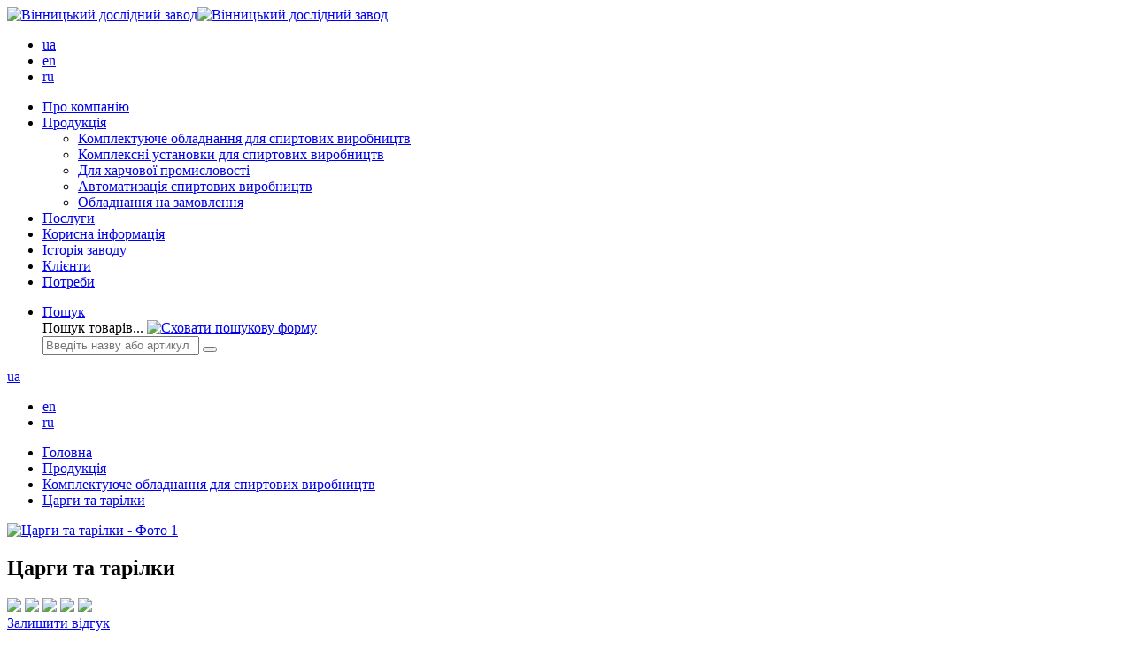

--- FILE ---
content_type: text/html; charset=UTF-8
request_url: https://voz.com.ua/product/tsargy-ta-tarilky/
body_size: 5788
content:
<!DOCTYPE html>
<html lang="UA">
<head>

    <!--[if IE]><meta http-equiv="X-UA-Compatible" content="IE=edge"><![endif]-->
    <meta charset="utf-8">
    <meta name="viewport" content="width=device-width, initial-scale=1">
    <!--[if IE]><script>
        document.createElement('header');
        document.createElement('nav');
        document.createElement('main');
        document.createElement('section');
        document.createElement('article');
        document.createElement('aside');
        document.createElement('footer');
        document.createElement('figure');
        document.createElement('figcaption');
    </script><![endif]-->
	
	
    <title>Царги та тарілки | Вінницький дослідний завод</title>
    <meta name="description" content="Придбати царги та тарілки">
    <meta name="keywords" content="">
        
				<link rel="alternate" hreflang="x-default" href="https://shop.website.org.uahttps://voz.com.ua/product/tsargy-ta-tarilky/">
				<link rel="alternate" hreflang="en" href="https://shop.website.org.uahttps://voz.com.ua/en/product/drawers-and-plates/">
				<link rel="alternate" hreflang="ru" href="https://shop.website.org.uahttps://voz.com.ua/ru/product/tsargy-y-tarelky/">
				
	<link rel="apple-touch-icon" sizes="57x57" href="/apple-icon-57x57.png">
	<link rel="apple-touch-icon" sizes="60x60" href="/apple-icon-60x60.png">
	<link rel="apple-touch-icon" sizes="72x72" href="/apple-icon-72x72.png">
	<link rel="apple-touch-icon" sizes="76x76" href="/apple-icon-76x76.png">
	<link rel="apple-touch-icon" sizes="114x114" href="/apple-icon-114x114.png">
	<link rel="apple-touch-icon" sizes="120x120" href="/apple-icon-120x120.png">
	<link rel="apple-touch-icon" sizes="144x144" href="/apple-icon-144x144.png">
	<link rel="apple-touch-icon" sizes="152x152" href="/apple-icon-152x152.png">
	<link rel="apple-touch-icon" sizes="180x180" href="/apple-icon-180x180.png">
	<link rel="icon" type="image/png" sizes="192x192"  href="/android-icon-192x192.png">
	<link rel="icon" type="image/png" sizes="32x32" href="/favicon-32x32.png">
	<link rel="icon" type="image/png" sizes="96x96" href="/favicon-96x96.png">
	<link rel="icon" type="image/png" sizes="16x16" href="/favicon-16x16.png">
	<link rel="manifest" href="/manifest.json">
	<meta name="msapplication-TileColor" content="#ffffff">
	<meta name="msapplication-TileImage" content="/ms-icon-144x144.png">
	<meta name="theme-color" content="#ffffff">

    <meta property="og:description" content="Придбати царги та тарілки">
    <meta property="og:image" content="http://shop.website.org.ua/upload/4/products/img/large/cargi_i_tarelki.jpg">

    <link rel="preload" href="https://shop.website.org.ua/themes/1/css/4/styles.css?v=1769308295" as="style">
    <link rel="preload" href="https://shop.website.org.ua/themes/1/css/4/styles2.css?v=1769308295" as="style">
    
	<link href="https://fonts.googleapis.com/css2?family=Ubuntu:ital,wght@0,400;0,700;1,400;1,700&display=swap" rel="stylesheet">
    <link rel="stylesheet" href="https://shop.website.org.ua/themes/1/css/4/styles.css?v=1769308295">
    <link rel="stylesheet" href="https://shop.website.org.ua/themes/1/css/4/cms_style.css?v=1769308295">
    <!--[if lt IE 9]>
        <script src="https://oss.maxcdn.com/html5shiv/3.7.2/html5shiv.min.js"></script>
        <script src="https://oss.maxcdn.com/respond/1.4.2/respond.min.js"></script>
    <![endif]-->
    <!--[if gte IE 9]>
		<style type="text/css">
			.gradient { filter: none; }
		</style>
    <![endif]-->
    <script src="https://shop.website.org.ua/themes/1/js/all.min.js"></script>
	
	

</head>
<body>

	<div id='splash'>
		<div class='loader'>
			<div class='loader--dot'></div>
			<div class='loader--dot'></div>
			<div class='loader--dot'></div>
			<div class='loader--dot'></div>
			<div class='loader--dot'></div>
			<div class='loader--dot'></div>
					</div>
	</div>

    <header>
        <div class="logo">
            <a href="https://voz.com.ua/"><img class="normal_logo" src="https://shop.website.org.ua/upload/4/constants/d4cb1dde3b8ace624878a373e90be7bd.png" alt="Вінницький дослідний завод"><img class="mobile_logo" src="https://shop.website.org.ua/upload/4/constants/" alt="Вінницький дослідний завод"></a>
			            <ul class="mobile_langs">
                                <li><a href="https://voz.com.ua/product/tsargy-ta-tarilky/" class="active">ua</a></li>
                                <li><a href="https://voz.com.ua/en/product/drawers-and-plates/">en</a></li>
                                <li><a href="https://voz.com.ua/ru/product/tsargy-y-tarelky/">ru</a></li>
                            </ul>
			        </div>
        <nav class="top_menu">
            <ul>
                                <li>
                    <a href="https://voz.com.ua/">Про компанію</a>
                                    </li>
                                <li class="has_sub">
                    <a href="https://voz.com.ua/produktsiya/" class="active">Продукція</a>
                                        <ul>
                                                <li><a href="https://voz.com.ua/komplektuyuche-obladnannya-dlya-spyrtovyh-vyrobnytstv/" class="active">Комплектуюче обладнання для спиртових виробництв</a></li>
                                                <li><a href="https://voz.com.ua/kompleksni-ustanovky-dlya-spyrtovyh-vyrobnytstv/">Комплексні установки для спиртових виробництв</a></li>
                                                <li><a href="https://voz.com.ua/dlya-harchovoyi-promyslovosti/">Для харчової промисловості</a></li>
                                                <li><a href="https://voz.com.ua/avtomatyzatsiya-spyrtovyh-vyrobnytstv/">Автоматизація спиртових виробництв</a></li>
                                                <li><a href="https://voz.com.ua/obladnannya-na-zamovlennya/">Обладнання на замовлення</a></li>
                                            </ul>
					                </li>
                                <li>
                    <a href="https://voz.com.ua/poslugy/">Послуги</a>
                                    </li>
                                <li>
                    <a href="https://voz.com.ua/korysna-informatsiya/">Корисна інформація</a>
                                    </li>
                                <li>
                    <a href="https://voz.com.ua/istoriya-zavodu/">Історія заводу</a>
                                    </li>
                                <li>
                    <a href="https://voz.com.ua/kliyenty/">Клієнти</a>
                                    </li>
                                <li>
                    <a href="https://voz.com.ua/potreby/">Потреби</a>
                                    </li>
                            </ul>
        </nav>
        <div class="top_buttons">
            <ul class="services">
                <li>
					<a href="javascript:;" class="search" rel="nofollow">Пошук</a>
                    <form method="get" action="/search/" class="show_search">
                        <div class="title">
                            Пошук товарів...
                            <a href="javascript:;" class="close_search" rel="nofollow"><img src="https://shop.website.org.ua/themes/1/img/close_ico.svg" alt="Сховати пошукову форму"></a>
                        </div>
                        <div class="form-group">
                            <input type="text" name="q" class="form-control label_better" value="" placeholder="Введіть назву або артикул" required>
                            <button type="submit" name="gAction" value="search"></button>
                        </div>
                    </form>
                </li>
				            </ul>
			            <div class="langs has_sub">
                <a href="javascript:;" class="current" rel="nofollow">ua</a>
                <ul class="sub_langs">
                                                                                                    <li><a href="https://voz.com.ua/en/product/drawers-and-plates/">en</a></li>
                                                                                <li><a href="https://voz.com.ua/ru/product/tsargy-y-tarelky/">ru</a></li>
                                                        </ul>
            </div>
						
            <div class="mobile_menu_button">
                <a href="javascript:;" rel="nofollow"></a>
            </div>
        </div>
    </header>
	
		<div class="bread_crumbs light_block in_product_card">
		<div class="wrap">
			<ul class="breadcrumb"><li class="breadcrumb-item"><a href="https://voz.com.ua/" title="Про компанію">Головна</a></li><li class="breadcrumb-item"><a href="https://voz.com.ua/produktsiya/" title="Продукція">Продукція</a></li><li class="breadcrumb-item"><a href="https://voz.com.ua/komplektuyuche-obladnannya-dlya-spyrtovyh-vyrobnytstv/" title="Комплектуюче обладнання для спиртових виробництв">Комплектуюче обладнання для спиртових виробництв</a></li><li class="breadcrumb-item active"><a href="https://voz.com.ua/product/tsargy-ta-tarilky/" title="Царги та тарілки">Царги та тарілки</a></li></ul>
		</div>
	</div>
	
                                    <section class="product_card light_block">
    <div class="wrap">

        <div class="row">
            <div class="grid-40">
                <div class="owl-carousel photos">
                                        <div class="item" data-hash="450" data-dot="<img src='https://shop.website.org.ua/upload/4/products/img/thumbs/cargi_i_tarelki.jpg'>">
                        <a href="https://shop.website.org.ua/upload/4/products/img/large/cargi_i_tarelki.jpg">
                            <img src="https://shop.website.org.ua/upload/4/products/img/small/cargi_i_tarelki.jpg" alt="Царги та тарілки - Фото 1">
                        </a>
                    </div>
					                                    </div>
            </div>
            <div class="grid-60">
                <div class="stick_product_data">
                    <div class="product_header">
                        <h1>Царги та тарілки</h1>
						                    </div>
					                    <div class="rating">
                        <div class="stars">
                            <img src="https://shop.website.org.ua/themes/1/img/star_ico.svg">
                            <img src="https://shop.website.org.ua/themes/1/img/star_ico.svg">
                            <img src="https://shop.website.org.ua/themes/1/img/star_ico.svg">
                            <img src="https://shop.website.org.ua/themes/1/img/star_ico.svg">
                            <img src="https://shop.website.org.ua/themes/1/img/star_ico.svg">
                        </div>
                        <a class="read_review" href="#comment_block" rel="nofollow">Залишити відгук</a>
                    </div>
					
					<div class="short_description"></div>

                    
					
                                        <table class="params">
                                                <tr>
                            <td><div class="title">Колонне обладнання:</div></td>
                            <td>
                                                                Так                                                            </td>
                        </tr>
                                            </table>
                    
                                    </div>
            </div>
            <div class="clearfix"></div>
        </div>

    </div>
</section>

<div id="added_to_cart" style="display: none;" class="light_block">

	<button type="button" data-fancybox-close="" class="fancybox-button fancybox-close-small" title="Close"><svg xmlns="http://www.w3.org/2000/svg" version="1" viewBox="0 0 24 24"><path d="M13 12l5-5-1-1-5 5-5-5-1 1 5 5-5 5 1 1 5-5 5 5 1-1z"></path></svg></button>

	<div class="title">Товар додано до кошика</div>

	<p style="text-align:center;display:flex;align-items:center;">
		<button type="button" data-fancybox-close="" class="btn btn-empty">Продовжити покупки</button>
		<a href="https://voz.com.ua/cart/" class="btn btn-second" rel="nofollow">Оформити замовлення</a>
	</p>

</div>
<div id="quick_buy" style="display: none;" class="light_block">

	<button type="button" data-fancybox-close="" class="fancybox-button fancybox-close-small" title="Close"><svg xmlns="http://www.w3.org/2000/svg" version="1" viewBox="0 0 24 24"><path d="M13 12l5-5-1-1-5 5-5-5-1 1 5 5-5 5 1 1 5-5 5 5 1-1z"></path></svg></button>

	<div class="title">Оформити замовлення</div>

	<div class="product_name">Царги та тарілки</div>

    <form action="https://shop.website.org.ua/ua/actions/" method="post">

		<div class="row">
			<div class="grid-50">
				<div class="form-group">
	                <input type="text" class="form-control label_better" name="quick_name" value="" placeholder="Ваше ім'я та прізвище *" required>
					<span class="error">Введіть ім'я та прізвище</span>
	            </div>
			</div>
			<div class="grid-50">
				<div class="form-group">
	                <input type="tel" class="form-control label_better phone_mask" name="quick_phone" value="" placeholder="Телефон *" required>
					<span class="error">Телефон повинен мати вигляд +38(0XX)XXX-XX-XX</span>
	            </div>
			</div>
			<div class="clearfix"></div>
		</div>

		<div class="form-group">
			<input type="text" class="form-control label_better" name="quick_adress" value="" placeholder="Адреса доставки">
		</div>

		<p style="text-align: center;">
			<input type="hidden" name="hash" value="5b382d2c905194bf702e6052fe906113a65a5dd2">
			<input type="hidden" name="object_id" value="4">
			<input type="hidden" name="product_id" value="254">
			<input type="hidden" name="currency_id" value="1">
			<button class="btn btn-empty" type="submit" name="pAction" value="get_quick_buy">Замовити</button>
		</p>

	</form>

</div>
                                                                
<section class="comments light_block cms_block_1052" id="comment_block">
    <div class="wrap">

        <div class="head_title">Відгуки про товар</div>

                    <div class="rating">Коментарі відсутні. Ваш може бути першим :)</div>
        
        <div class="add_comment_block">
            <a data-fancybox data-src="#add_comment" data-modal="false" href="javascript:;" class="btn btn-second" rel="nofollow">Додати відгук</a>
        </div>

        <div class="all_comments">
                    </div>

        
    </div>
</section>

<div id="add_comment" style="display: none;" class="light_block">

	<button type="button" data-fancybox-close="" class="fancybox-button fancybox-close-small" title="Close"><svg xmlns="http://www.w3.org/2000/svg" version="1" viewBox="0 0 24 24"><path d="M13 12l5-5-1-1-5 5-5-5-1 1 5 5-5 5 1 1 5-5 5 5 1-1z"></path></svg></button>

	<div class="title">Додати відгук</div>

	<div class="product_name">Царги та тарілки</div>
	<div class="score_title">Ваша оцінка *</div>
	<div class="score_error">Ви забулись оцінити товар</div>

	<div class="add_stars">
		<div class="star" id="st_1" data-number="1"></div>
		<div class="star" id="st_2" data-number="2"></div>
		<div class="star" id="st_3" data-number="3"></div>
		<div class="star" id="st_4" data-number="4"></div>
		<div class="star" id="st_5" data-number="5"></div>
	</div>


    <form action="https://shop.website.org.ua/ua/actions/" method="post" onsubmit="return check_add_comment_form();">

		<input type="hidden" name="count_star" id="add_count_stars" value="0">

		<div class="row">
			<div class="grid-50">
				<div class="form-group">
	                <input type="text" class="form-control label_better" name="comment_name" value="" placeholder="Ваше ім'я" required>
	            </div>
			</div>
			<div class="grid-50">
				<div class="form-group">
	                <input type="text" class="form-control label_better" name="comment_city" value="" placeholder="Місто">
	            </div>
			</div>
			<div class="clearfix"></div>
		</div>

		<div class="form-group">
			<textarea class="form-control label_better" name="comment_text" placeholder="Текст відгуку"></textarea>
		</div>

		<p style="text-align: center;">
			<input type="hidden" name="object_id" value="4">
			<input type="hidden" name="hash" value="5b382d2c905194bf702e6052fe906113a65a5dd2">
			<input type="hidden" name="product_id" value="254">
			<button class="btn btn-empty" type="submit" name="pAction" value="get_comment">Надіслати</button>
		</p>

	</form>

</div>
                
    <footer>
        <div class="logo">
            <p class="logo_text">
                <a href="https://voz.com.ua/">Вінницький дослідний завод</a>
            </p>
			
			<p class="copyright">2026 &copy; Всі права захищено</p>
			
						<ul class="langs">
								<li><a href="https://voz.com.ua/product/tsargy-ta-tarilky/" title="Українська" class="active">ua</a></li>
								<li><a href="https://voz.com.ua/en/product/drawers-and-plates/" title="English">en</a></li>
								<li><a href="https://voz.com.ua/ru/product/tsargy-y-tarelky/" title="Русский">ru</a></li>
							</ul>
						
            			
        </div>
        <div class="menu">
            <p class="title">Вінницький дослідний завод</p>
            <ul>
                                <li><a href="https://voz.com.ua/fotogalereya/">Фотогалерея</a></li>
                                <li><a href="https://voz.com.ua/partnery/">Партнери</a></li>
                                <li><a href="https://voz.com.ua/vakansiyi/">Вакансії</a></li>
                                <li><a href="https://voz.com.ua/kontakty/">Контакти</a></li>
                            </ul>
        </div>
        <div class="menu">
            <p class="title">Наші телефони</p>
            <ul>
                <li><a href="tel:+380432274019,274741">+38 (0432) 27-40-19, 27-47-41</a></li>
                <li><a href="tel:+380432274458">+38 (0432) 27-44-58</a></li>
            </ul>
			
            <p class="title" style="margin-top: 35px;">Як нас знайти?</p>
			
            <p>м. Вінниця, провулок Брацлавський 21.</p>
			
        </div>
        <div class="menu">
            <p class="title"></p>
            <p></p>
			
			
						
        </div>
        <input type="hidden" id="site_lang_id" value="1">
        <input type="hidden" id="site_currency_id" value="1">
    </footer>

    <a href="javascipt:;" class="go_to_top"></a>

    <link rel="stylesheet" href="https://shop.website.org.ua/themes/1/css/4/styles2.css?v=1769308295">
    
        <script src="https://shop.website.org.ua/themes/1/js/owl.carousel.min.js"></script>
    <script type="text/javascript">
        $(function() {
                                    $(".viewed_products").owlCarousel({
                margin: 40,
                nav: true,
                autoplay: false,
                autoplayTimeout: 2000,
                responsive: {
                    0: {
                        items: 1
                    },
                    500: {
                        items: 2
                    },
                    769: {
                        items: 3
                    },
                    1200: {
                        items: 4
                    }
                }
            });
                                                            let owl = $(".product_card .photos").owlCarousel({
                nav: true,
                autoplay: false,
                autoplayTimeout: 2000,
                items: 1,
				dots: true,
				dotsData: true
            });
			$('.owl-dot').click(function() {
				owl.trigger('to.owl.carousel', [$(this).index(), 1000]);
			})
                                });
    </script>
    
    
    
    
    
    <script src="https://shop.website.org.ua/themes/1/js/functions.js?v=1769308295"></script>

    
            <div id="login_block" style="display: none;" class="light_block">

	<button type="button" data-fancybox-close="" class="fancybox-button fancybox-close-small" title="Close"><svg xmlns="http://www.w3.org/2000/svg" version="1" viewBox="0 0 24 24"><path d="M13 12l5-5-1-1-5 5-5-5-1 1 5 5-5 5 1 1 5-5 5 5 1-1z"></path></svg></button>

	<div class="title">Особистий кабінет</div>

    <form action="/actions/" method="post">

		<div class="sub_title">
			<a href="javascipt:;" class="active" rel="nofollow">Вхід</a>
			<a href="javascipt:;" class="show_registration_block" rel="nofollow">Реєстрація</a>
		</div>

		
		<div class="form-group">
            <input type="tel" class="form-control phone_mask label_better" name="login_phone" value="" placeholder="Телефон *" required>
        </div>

		<div class="form-group">
            <input autocomplete="new-password" type="password" class="form-control label_better" name="login_password" value="" placeholder="Пароль *" required>
        </div>

		<p style="text-align:center;margin-bottom:25px;">
			<a href="javascipt:;" class="show_forgot_block" rel="nofollow">Забулись пароль?</a>
		</p>

		<p class="flex">
			<label for="login_remember">
				<input type="checkbox" name="login_remember" id="login_remember" value="y">
				Запам'ятати мене			</label>
		</p>

		<p style="text-align:center;margin-bottom:40px;">
			<button class="btn4" type="submit" name="pAction" value="login">Вхід</button>
		</p>

		<div class="sub_title">Вхід через соцмережі</div>

		<p style="text-align:center;">
			<a href="javascipt:;" rel="nofollow" style="margin: 0 10px;"><img src="https://shop.website.org.ua/themes/1/img/fb_login.svg" alt="Facebook"></a>
			<a href="javascipt:;" rel="nofollow" style="margin: 0 10px;"><img src="https://shop.website.org.ua/themes/1/img/g_login.svg" alt="Google"></a>
		</p>


	</form>

</div>

        <div id="registration_block" style="display: none;" class="light_block">

	<button type="button" data-fancybox-close="" class="fancybox-button fancybox-close-small" title="Close"><svg xmlns="http://www.w3.org/2000/svg" version="1" viewBox="0 0 24 24"><path d="M13 12l5-5-1-1-5 5-5-5-1 1 5 5-5 5 1 1 5-5 5 5 1-1z"></path></svg></button>

	<div class="title">Особистий кабінет</div>

    <form action="/actions/" method="post">

		<div class="sub_title">
			<a href="javascipt:;" class="show_login_block" rel="nofollow">Вхід</a>
			<a href="javascipt:;" class="active" rel="nofollow">Реєстрація</a>
		</div>

		<div class="form-group">
            <input type="tel" class="form-control phone_mask label_better" name="registration_phone" value="" placeholder="Телефон *" required>
			<span class="error">
							</span>
        </div>

		<div class="form-group">
            <input autocomplete="new-password" type="password" class="form-control label_better" name="registration_password" value="" placeholder="Придумайте пароль *" required>
			<span class="error">
							</span>
        </div>

		<div class="form-group">
            <input autocomplete="new-password" type="password" class="form-control label_better" name="registration_password2" value="" placeholder="Підтвердіть пароль *" required>
        </div>

		<p class="flex">
			<label for="login_remember">
				<input type="checkbox" name="registration_confirm" id="registration_confirm" value="y">
				Я ознайомлений(а) із політикою конфіденційності на сайті та приймаю її			</label>
		</p>

		<p style="text-align:center;margin-bottom:40px;">
			<button class="btn4" type="submit" name="pAction" value="registration">Зареєструватись</button>
		</p>

		<div class="sub_title">Реєстрація через соцмережі</div>

		<p style="text-align:center;">
			<a href="javascipt:;" rel="nofollow" style="margin: 0 10px;"><img src="https://shop.website.org.ua/themes/1/img/fb_login.svg" alt="Facebook"></a>
			<a href="javascipt:;" rel="nofollow" style="margin: 0 10px;"><img src="https://shop.website.org.ua/themes/1/img/g_login.svg" alt="Google"></a>
		</p>


	</form>

</div>

        <div id="forgot_block" style="display: none;" class="light_block">

	<button type="button" data-fancybox-close="" class="fancybox-button fancybox-close-small" title="Close"><svg xmlns="http://www.w3.org/2000/svg" version="1" viewBox="0 0 24 24"><path d="M13 12l5-5-1-1-5 5-5-5-1 1 5 5-5 5 1 1 5-5 5 5 1-1z"></path></svg></button>

	<div class="title">Відновлення пароля</div>

    <form action="/actions/" method="post">

		<div class="sub_title">
			<a href="javascipt:;" class="show_login_block" rel="nofollow">Вхід</a>
			<a href="javascipt:;" class="show_registration_block" rel="nofollow">Реєстрація</a>
		</div>

		<div class="form-group">
            <input type="tel" class="form-control phone_mask label_better" name="forgot_phone" value="" placeholder="Телефон *" required>
        </div>

		<p style="text-align:center;margin-bottom:40px;">
			<button class="btn4" type="submit" name="pAction" value="forgot">Відновити</button>
		</p>

	</form>

</div>
                
        
		<script type="application/ld+json">
		{
			"@context": "https://schema.org",
			"@type": "BreadcrumbList",
			"itemListElement": [
								{
					"@type": "ListItem",
					"position": 1,
					"name": "Про компанію",
					"item": "https://voz.com.ua/"
				},								{
					"@type": "ListItem",
					"position": 2,
					"name": "Продукція",
					"item": "https://voz.com.ua/produktsiya/"
				},								{
					"@type": "ListItem",
					"position": 3,
					"name": "Комплектуюче обладнання для спиртових виробництв",
					"item": "https://voz.com.ua/komplektuyuche-obladnannya-dlya-spyrtovyh-vyrobnytstv/"
				},								{
					"@type": "ListItem",
					"position": 4,
					"name": "Царги та тарілки",
					"item": "https://voz.com.ua/product/tsargy-ta-tarilky/"
				}							]
		}
	</script>
		<script type="application/ld+json">
		{
			"@context": "https://schema.org",
			"@type": "Organization",
			"url": "https://voz.com.ua/",
			"logo": "",
			"address": {
				"@type": "PostalAddress",
				"addressLocality": "",
				"postalCode": "",
				"streetAddress": ""
			},
			"email": "",
			  "name": "Вінницький дослідний завод",
			  "telephone": ""
		}
	</script>
		<script type="application/ld+json">
		{
			"@context": "https://schema.org",
			"@type": "Product",
			"sku": "254",
			"url": "https://voz.com.ua/product/tsargy-ta-tarilky/",
			"name": "Царги та тарілки",
			"description": "",
			"image": [
				"https://shop.website.org.ua/upload/4/products/img/small/cargi_i_tarelki.jpg"
			],
			"mpn": "",
            "brand": {
                "@type": "Thing",
                "name": "Вінницький дослідний завод"
            },
                        "offers": {
                "@type": "Offer",
                "priceCurrency": "&#8372;",
                "price": "0",
                "priceValidUntil": "2026-01-25",
                "itemCondition": "http://schema.org/UsedCondition",
                "availability": "http://schema.org/InStock",
                "seller": {
                    "@type": "Organization",
                    "name": "Вінницький дослідний завод"
                }
            }
		}
	</script>
	
    
<script defer src="https://static.cloudflareinsights.com/beacon.min.js/vcd15cbe7772f49c399c6a5babf22c1241717689176015" integrity="sha512-ZpsOmlRQV6y907TI0dKBHq9Md29nnaEIPlkf84rnaERnq6zvWvPUqr2ft8M1aS28oN72PdrCzSjY4U6VaAw1EQ==" data-cf-beacon='{"version":"2024.11.0","token":"cffda95f46fd4d61887bec487b134a16","r":1,"server_timing":{"name":{"cfCacheStatus":true,"cfEdge":true,"cfExtPri":true,"cfL4":true,"cfOrigin":true,"cfSpeedBrain":true},"location_startswith":null}}' crossorigin="anonymous"></script>
</body>
</html>
